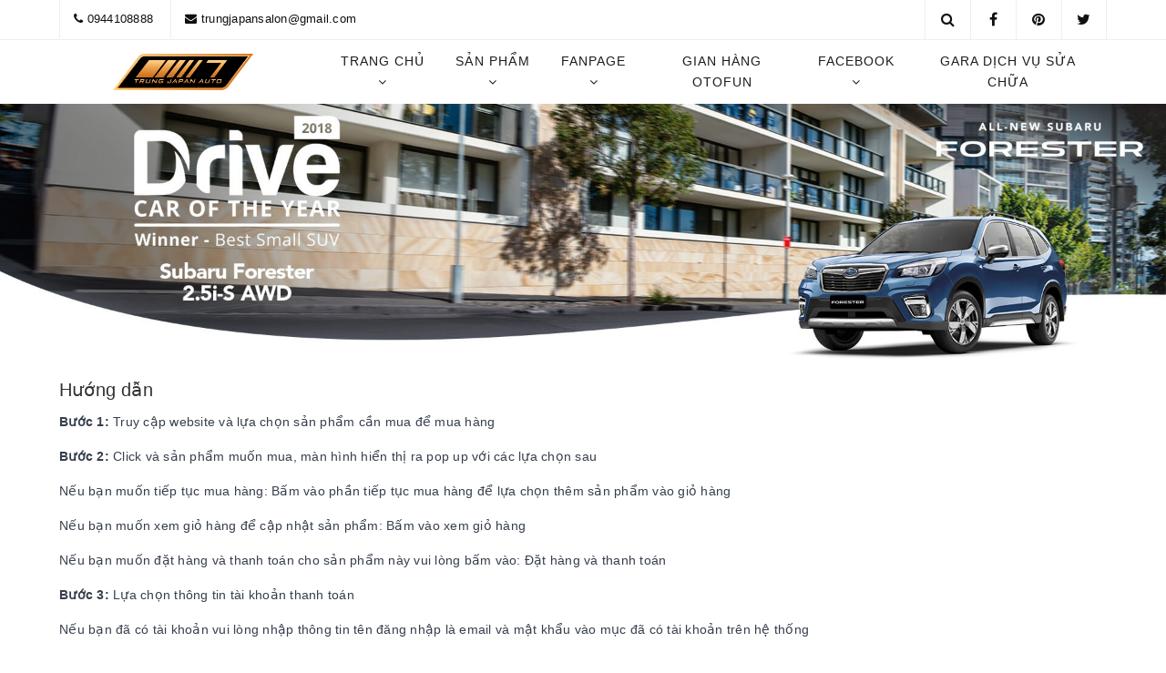

--- FILE ---
content_type: text/css
request_url: https://bizweb.dktcdn.net/100/368/728/themes/830806/assets/evo-main.scss.css?1702289391639
body_size: 6852
content:
#admin_bar_iframe{display:none}.pagination>.active>a,.pagination>.active>a:focus,.pagination>.active>a:hover,.pagination>.active>span,.pagination>.active>span:focus,.pagination>.active>span:hover{z-index:0}.no-padding-right{padding-right:0 !important}.no-padding-left{padding-left:0}body{font-family:-apple-system,BlinkMacSystemFont,"Segoe UI",Roboto,"Helvetica Neue",Arial,sans-serif,"Apple Color Emoji","Segoe UI Emoji","Segoe UI Symbol";overflow-x:hidden;color:#363f4d}input[type="text"],input[type="email"],input[type="number"],input[type="tel"],input[type="password"],textarea.form-control,select.form-control{border-radius:3px;outline:none;box-shadow:none;-webkit-appearance:none;-moz-appearance:none;border:1px solid #e6e6e6}input[type="text"]:focus,input[type="email"]:focus,input[type="number"]:focus,input[type="tel"]:focus,input[type="password"]:focus,textarea.form-control:focus,select.form-control:focus{outline:none;box-shadow:none}a:hover,a:focus{text-decoration:none}.row{margin-right:-10px;margin-left:-10px}@media (max-width: 480px){.row{margin-right:-7px;margin-left:-7px}}.col-lg-1,.col-lg-10,.col-lg-11,.col-lg-12,.col-lg-2,.col-lg-3,.col-lg-4,.col-lg-5,.col-lg-6,.col-lg-7,.col-lg-8,.col-lg-9,.col-md-1,.col-md-10,.col-md-11,.col-md-12,.col-md-2,.col-md-3,.col-md-4,.col-md-5,.col-md-6,.col-md-7,.col-md-8,.col-md-9,.col-sm-1,.col-sm-10,.col-sm-11,.col-sm-12,.col-sm-2,.col-sm-3,.col-sm-4,.col-sm-5,.col-sm-6,.col-sm-7,.col-sm-8,.col-sm-9,.col-xs-1,.col-xs-10,.col-xs-11,.col-xs-12,.col-xs-2,.col-xs-3,.col-xs-4,.col-xs-5,.col-xs-6,.col-xs-7,.col-xs-8,.col-xs-9{padding-left:10px;padding-right:10px}@media (max-width: 480px){.col-lg-1,.col-lg-10,.col-lg-11,.col-lg-12,.col-lg-2,.col-lg-3,.col-lg-4,.col-lg-5,.col-lg-6,.col-lg-7,.col-lg-8,.col-lg-9,.col-md-1,.col-md-10,.col-md-11,.col-md-12,.col-md-2,.col-md-3,.col-md-4,.col-md-5,.col-md-6,.col-md-7,.col-md-8,.col-md-9,.col-sm-1,.col-sm-10,.col-sm-11,.col-sm-12,.col-sm-2,.col-sm-3,.col-sm-4,.col-sm-5,.col-sm-6,.col-sm-7,.col-sm-8,.col-sm-9,.col-xs-1,.col-xs-10,.col-xs-11,.col-xs-12,.col-xs-2,.col-xs-3,.col-xs-4,.col-xs-5,.col-xs-6,.col-xs-7,.col-xs-8,.col-xs-9{padding-left:7px;padding-right:7px}}.container,.container-fluid{padding-left:10px;padding-right:10px}@media (max-width: 480px){.container,.container-fluid{padding-left:7px;padding-right:7px}}.col-xs-15,.col-sm-15,.col-md-15,.col-lg-15{position:relative;min-height:1px;padding-right:10px;padding-left:10px}@media (max-width: 480px){.col-xs-15,.col-sm-15,.col-md-15,.col-lg-15{padding-left:7px;padding-right:7px}}.col-xs-15{width:20%;float:left}@media (min-width: 768px){.col-sm-15{width:20%;float:left}}@media (min-width: 992px){.col-md-15{width:20%;float:left}}@media (min-width: 1200px){.col-lg-15{width:20%;float:left}}.page-404 h1{color:#333;font-size:28px}.page-404 .land{color:#888}.page-404 .mt-5 .btn-success{transition:color .15s ease-in-out,background-color .15s ease-in-out,border-color .15s ease-in-out,box-shadow .15s ease-in-out;background-color:#ed1c24;border-color:#ed1c24;color:#fff;border-radius:2px;text-transform:uppercase}.page-404 .mt-5 .btn-success:hover,.page-404 .mt-5 .btn-success:focus{color:#fff;background-color:#de1219;border-color:#de1219}.btn-blues,#btnnewreview,.evo-button{position:relative;display:inline-block;padding:8px 28px;line-height:normal;border:1px solid #1c1c1c;text-transform:uppercase;font-size:14px;text-align:center;font-weight:400;font-style:normal;background-color:transparent;-webkit-transition:color 0.45s cubic-bezier(0.785, 0.135, 0.15, 0.86),border 0.45s cubic-bezier(0.785, 0.135, 0.15, 0.86);transition:color 0.45s cubic-bezier(0.785, 0.135, 0.15, 0.86),border 0.45s cubic-bezier(0.785, 0.135, 0.15, 0.86);z-index:1;-webkit-tap-highlight-color:initial;color:#fff}@media (max-width: 480px){.btn-blues,#btnnewreview,.evo-button{padding:7px 15px}}.btn-blues strong,#btnnewreview strong,.evo-button strong{font-weight:400}.btn-blues::before,#btnnewreview::before,.evo-button::before{position:absolute;content:'';display:block;left:0;top:0;right:0;bottom:0;width:100%;height:100%;-webkit-transform:scale(1, 1);transform:scale(1, 1);-webkit-transform-origin:left center;transform-origin:left center;z-index:-1;-webkit-transition:-webkit-transform 0.45s cubic-bezier(0.785, 0.135, 0.15, 0.86);transition:-webkit-transform 0.45s cubic-bezier(0.785, 0.135, 0.15, 0.86);transition:transform 0.45s cubic-bezier(0.785, 0.135, 0.15, 0.86);transition:transform 0.45s cubic-bezier(0.785, 0.135, 0.15, 0.86),-webkit-transform 0.45s cubic-bezier(0.785, 0.135, 0.15, 0.86);background-color:#1c1c1c}.btn-blues:hover,.btn-blues:focus,#btnnewreview:hover,#btnnewreview:focus,.evo-button:hover,.evo-button:focus{color:#ed1c24;border-color:#ed1c24}.btn-blues:hover::before,.btn-blues:focus::before,#btnnewreview:hover::before,#btnnewreview:focus::before,.evo-button:hover::before,.evo-button:focus::before{-webkit-transform-origin:right center;transform-origin:right center;-webkit-transform:scale(0, 1);transform:scale(0, 1)}.table-order p{margin-bottom:0}.required{font-size:13px;color:red}.search-main form input{border:1px solid #e5e5e5;border-radius:3px}.search-main form button{color:#fff;background-color:#ed1c24;border-radius:3px}.search-main form button:hover,.search-main form button:focus{color:#fff;background-color:#c61017}.search-main .title-head{font-size:22px;line-height:28px;margin:0;font-weight:400;text-transform:uppercase;letter-spacing:2px}@media (min-width: 1024px){.search-main .products-view-grid .row .col-xs-6:nth-child(4n+1){clear:left}}@media (min-width: 768px) and (max-width: 991px){.search-main .products-view-grid .row .col-xs-6:nth-child(3n+1){clear:left}}@media (max-width: 767px){.search-main .products-view-grid .row .col-xs-6:nth-child(2n+1){clear:left}}.search-main .products-view-grid .evo-product-car .flip__front .b-goods__img{display:block;position:relative;height:271px}@media (max-width: 1024px){.search-main .products-view-grid .evo-product-car .flip__front .b-goods__img{height:221px}}@media (max-width: 991px){.search-main .products-view-grid .evo-product-car .flip__front .b-goods__img{height:228px}}@media (max-width: 767px){.search-main .products-view-grid .evo-product-car .flip__front .b-goods__img{height:346px}}@media (max-width: 668px){.search-main .products-view-grid .evo-product-car .flip__front .b-goods__img{height:312px}}@media (max-width: 569px){.search-main .products-view-grid .evo-product-car .flip__front .b-goods__img{height:262px}}@media (max-width: 480px){.search-main .products-view-grid .evo-product-car .flip__front .b-goods__img{height:191px}}@media (max-width: 376px){.search-main .products-view-grid .evo-product-car .flip__front .b-goods__img{height:172px}}@media (max-width: 321px){.search-main .products-view-grid .evo-product-car .flip__front .b-goods__img{height:144px}}.search-main .products-view-grid .evo-product-car .flip__front .b-goods__img img{width:auto !important;max-height:100%;position:absolute;top:0;bottom:0;left:0;right:0;margin:auto}.search-main .products-view-grid .evo-product-car .flip__front .b-goods__img img:not(.loaded){-webkit-filter:blur(3px);filter:blur(3px);width:100% !important;height:100% !important}.bread-crumb{padding:10px 0;margin:0;border-bottom:1px solid #f5f5f5;border-top:1px solid #f5f5f5}@media (max-width: 767px){.bread-crumb{margin-bottom:10px !important}}.bread-crumb h4{margin-top:0;text-transform:uppercase;color:#36424b;font-weight:500;font-size:22px;margin-bottom:3px}.bread-crumb .breadcrumb{background:transparent;color:rgba(112,126,137,0.5);padding:0}.bread-crumb .breadcrumb a{color:#707e89}.search-more{margin-top:0}.grecaptcha-badge{display:none !important}.total_address a{color:#ed1c24}.evo-search-bar{background:#fff;display:flex;align-items:center;justify-content:center;z-index:9999;position:relative;transition:.2s all;height:0;overflow:hidden}.evo-search-bar form{display:flex;align-items:center;position:relative;margin-bottom:0;min-width:500px}@media (min-width: 768px) and (max-width: 991px){.evo-search-bar form{min-width:450px;max-width:450px}}@media (max-width: 767px){.evo-search-bar form{min-width:210px;max-width:210px}}.evo-search-bar form .input-group{width:100%}.evo-search-bar form .input-group input{border:none;outline:none;font-size:16px;background:none}@media (max-width: 767px){.evo-search-bar form .input-group input{padding:0 10px;font-size:14px}}.evo-search-bar form .input-group button{border:0;padding:0;outline:none;cursor:pointer;background:none;font-size:16px;color:#1c1c1c}.evo-search-bar .site-header__search{width:30px;height:30px;line-height:45px;text-align:center;position:absolute;right:20px;background:none;outline:none;border:0;padding:0;cursor:pointer}@media (max-width: 767px){.evo-search-bar .site-header__search{right:10px}}.show-search .evo-search-bar{height:70px;overflow:visible}.backdrop__body-backdrop___1rvky{visibility:hidden;position:fixed;opacity:0;width:100%;left:0;top:0;right:0;bottom:0;background-color:rgba(0,0,0,0.55);z-index:999;transition:opacity .5s ease}@media (max-width: 480px){.backdrop__body-backdrop___1rvky{z-index:2}}.backdrop__body-backdrop___1rvky.active{transition:opacity .5s ease;visibility:visible;opacity:1}header.header .evo-top-bar{border-bottom:1px solid #eee}header.header .evo-top-bar .mosttop-bar-info li{font-size:13px;font-weight:400;color:#101010;border-left:1px solid #eee;list-style-type:none;margin:0px;padding:10px 15px;display:inline-block}header.header .evo-top-bar .mosttop-bar-info li a{color:#101010}header.header .evo-top-bar .mosttop-bar-info li a:hover,header.header .evo-top-bar .mosttop-bar-info li a:focus{color:#ed1c24}header.header .evo-top-bar .social-icons{text-align:right}header.header .evo-top-bar .social-icons li{display:inline-block;padding:8px 15px;width:50px;border-left:1px solid #eee;text-align:center;background-color:#fff;float:right}header.header .evo-top-bar .social-icons li a{color:#101010;font-size:16px}header.header .evo-top-bar .social-icons li a:hover,header.header .evo-top-bar .social-icons li a:focus{color:#ed1c24}header.header .evo-top-bar .social-icons li:first-child{border-right:1px solid #eee}header.header .evo-top-bar .social-icons li:hover{background-color:#3b5998}header.header .evo-top-bar .social-icons li:hover a{color:#fff}header.header .evo-top-bar .social-icons li:hover a:hover,header.header .evo-top-bar .social-icons li:hover a:focus{color:#fff}header.header .evo-top-bar .social-icons li:hover:first-child{background-color:#1da1f2}header.header .evo-top-bar .social-icons li:hover:nth-child(2){background-color:#bd081c}header.header .evo-top-bar .social-icons li.evo-search:hover{background-color:#ed1c24}header.header .evo-top-bar .social-icons li.evo-search:hover a{color:#fff}header.header .evo-main-header{padding:10px 0}header.header .evo-main-header .evo-header-flex{display:flex;align-items:center;height:50px}header.header .evo-main-header .evo-header-flex .logo img{max-height:40px}header.header .evo-main-header .evo-header-flex #nav{display:-webkit-box;display:-webkit-flex;display:-moz-flex;display:-ms-flexbox;display:flex}header.header .evo-main-header .evo-header-flex #nav .nav-item{float:left;flex:auto}header.header .evo-main-header .evo-header-flex #nav .nav-item>a{position:relative}@media (min-width: 1023px) and (max-width: 1024px){header.header .evo-main-header .evo-header-flex #nav .nav-item>a{font-size:13px}}header.header .evo-main-header .evo-header-flex #nav .nav-item>a:before{content:"";position:absolute;left:0;bottom:-20px;width:100%;height:25px;background:0 0;display:block;z-index:8}footer.footer{background:#000111;margin-top:30px}footer.footer .top-info-footer{display:-webkit-box;display:-ms-flexbox;display:flex;-webkit-box-orient:horizontal;-webkit-box-direction:normal;-ms-flex-flow:row nowrap;flex-flow:row nowrap;padding-bottom:20px;border-bottom:1px solid rgba(255,255,255,0.12);margin-bottom:5px}footer.footer .top-info-footer .contact-group{display:-webkit-box;display:-ms-flexbox;display:flex;-webkit-box-orient:horizontal;-webkit-box-direction:normal;-ms-flex-flow:row nowrap;flex-flow:row nowrap;width:100%}@media (max-width: 991px){footer.footer .top-info-footer .contact-group{-webkit-box-orient:horizontal;-webkit-box-direction:normal;-ms-flex-flow:row wrap;flex-flow:row wrap}}footer.footer .top-info-footer .contact-group .item{width:20%;display:-webkit-box;display:-ms-flexbox;display:flex;-webkit-box-orient:horizontal;-webkit-box-direction:normal;-ms-flex-flow:row wrap;flex-flow:row wrap}@media (max-width: 991px){footer.footer .top-info-footer .contact-group .item{width:33.3333%;margin-bottom:15px}}@media (max-width: 767px){footer.footer .top-info-footer .contact-group .item{width:50%;margin-bottom:15px}}@media (max-width: 480px){footer.footer .top-info-footer .contact-group .item{width:50%;margin-bottom:15px}}footer.footer .top-info-footer .contact-group .item .icon{width:20px;margin-right:10px}footer.footer .top-info-footer .contact-group .item .icon i{color:#fff;font-size:20px}footer.footer .top-info-footer .contact-group .item .detail{width:calc(100% - 30px)}footer.footer .top-info-footer .contact-group .item .detail p{font-size:12px;margin-bottom:5px;line-height:1.1}footer.footer .top-info-footer .contact-group .item .detail .link{margin-bottom:0}footer.footer .top-info-footer .contact-group .item .detail .link a{color:#ed1c24;font-size:15px;font-weight:500}footer.footer .top-info-footer .contact-group .item .detail .link a:hover{opacity:0.8;text-decoration:none}footer.footer .site-footer{padding-top:25px;color:#fff}footer.footer .site-footer .footer-contact ul li{color:rgba(255,255,255,0.7);position:relative;margin-bottom:7px;font-size:13px;letter-spacing:1px;padding-left:20px;word-break:break-word}footer.footer .site-footer .footer-contact ul li i{position:absolute;left:0;top:7px}footer.footer .site-footer .footer-contact ul li a{color:rgba(255,255,255,0.7);text-transform:unset !important;letter-spacing:1px}footer.footer .site-footer .footer-contact ul li a:hover,footer.footer .site-footer .footer-contact ul li a:focus{color:#fff}footer.footer .site-footer .footer-widget h3{font-size:14px;text-transform:uppercase;line-height:22px;font-weight:500;position:relative}@media (max-width: 767px){footer.footer .site-footer .footer-widget h3{margin-bottom:0}footer.footer .site-footer .footer-widget h3 .Collapsible__Plus{position:absolute;right:0;top:calc(50% - (11px / 2));width:11px;height:11px}footer.footer .site-footer .footer-widget h3 .Collapsible__Plus::before,footer.footer .site-footer .footer-widget h3 .Collapsible__Plus::after{position:absolute;content:'';top:50%;left:50%;-webkit-transform:translate(-50%, -50%) rotate(-90deg);transform:translate(-50%, -50%) rotate(-90deg);background-color:currentColor;-webkit-transition:opacity 0.4s ease-in-out, -webkit-transform 0.4s ease-in-out;transition:opacity 0.4s ease-in-out, -webkit-transform 0.4s ease-in-out;transition:transform 0.4s ease-in-out, opacity 0.4s ease-in-out;transition:transform 0.4s ease-in-out, opacity 0.4s ease-in-out, -webkit-transform 0.4s ease-in-out}footer.footer .site-footer .footer-widget h3 .Collapsible__Plus::before{width:11px;height:1px;opacity:1}footer.footer .site-footer .footer-widget h3 .Collapsible__Plus::after{width:1px;height:11px}}footer.footer .site-footer .footer-widget .list-menu li a{color:rgba(255,255,255,0.7);transition:.2s all;font-size:13px;letter-spacing:0.5px}footer.footer .site-footer .footer-widget .list-menu li a:hover,footer.footer .site-footer .footer-widget .list-menu li a:focus{color:#ed1c24}footer.footer .site-footer .footer-widget .list-menu li+li{margin-top:7px}@media (max-width: 767px){footer.footer .site-footer .footer-widget .list-menu.has-click{display:block;height:0;visibility:hidden;-webkit-transition:height 0.35s ease-in-out, visibility 0s ease-in-out 0.35s;transition:height 0.35s ease-in-out, visibility 0s ease-in-out 0.35s;margin-bottom:0;opacity:0}}footer.footer .site-footer .footer-widget.footer-subcrible p{letter-spacing:0.5px;font-size:14px;color:rgba(255,255,255,0.7)}footer.footer .site-footer .footer-widget.footer-subcrible form{margin-bottom:15px;z-index:1;position:relative}footer.footer .site-footer .footer-widget.footer-subcrible form input{height:40px;background-color:#fff;line-height:40px;font-size:14px;width:100%;padding:0 10px;outline:none;border:1px solid transparent;border-radius:0 !important}footer.footer .site-footer .footer-widget.footer-subcrible form button{width:100%;padding-top:0;padding-bottom:0;background-color:#000;border:2px solid #fff;line-height:37px;color:#fff;padding:0 15px}footer.footer .site-footer .footer-widget.footer-subcrible form button:hover{background-color:#ed1c24;color:#fff;border-color:#fff}@media (max-width: 767px){footer.footer .site-footer .footer-widget.active h3 .Collapsible__Plus::after{-webkit-transform:translate(-50%, -50%) rotate(90deg);transform:translate(-50%, -50%) rotate(90deg)}footer.footer .site-footer .footer-widget.active h3 .Collapsible__Plus::before{opacity:0}footer.footer .site-footer .footer-widget.active .list-menu.has-click{visibility:visible;-webkit-transition:height 0.35s ease-in-out;transition:height 0.35s ease-in-out;height:auto;opacity:1}}footer.footer .site-footer .footer-payment ul{text-align:center}footer.footer .site-footer .footer-payment ul li{display:inline-block}footer.footer .site-footer .footer-payment ul li+li{margin-left:6px}@media (max-width: 991px){footer.footer .site-footer .footer-inner .col-sm-6:nth-child(4){clear:left}}footer.footer .copyright{padding:10px 0;font-size:12px;color:rgba(255,255,255,0.5);background:rgba(0,0,0,0.9);border-top:1px solid rgba(255,255,255,0.12)}footer.footer .copyright a{color:rgba(255,255,255,0.5)}footer.footer .copyright a:hover,footer.footer .copyright a:focus{color:#ed1c24}.evo-product-car{position:relative;margin-bottom:15px;text-align:center;-webkit-transition:all .3s;transition:all .3s}@media (max-width: 480px){.evo-product-car{margin-bottom:7px}}.evo-product-car .flip-btn{position:absolute;z-index:99;top:13px;right:10px;display:block;width:45px;height:45px;margin:0;padding:12px 15px;border:0;border-radius:50%;outline:none !important;background:#222;-webkit-transition:all .3s;transition:all .3s;text-align:center;opacity:0}.evo-product-car .flip-btn span{display:block;width:100%;height:0;margin-bottom:3px;font-size:11px;line-height:0;border:1px solid #fff;vertical-align:top}.evo-product-car .flip-btn span.flip-btn-mdl{max-width:70%}.evo-product-car .flip-container{-webkit-perspective:1000px;perspective:1000px}.evo-product-car .flip-container .flipper{position:relative;transition:transform 1s;transform-style:preserve-3d;transform-origin:center right}.evo-product-car .flip-container .flipper .flip__front{border:1px solid #f4f4f4;backface-visibility:hidden;background-color:#FFF}.evo-product-car .flip-container .flipper .flip__front .b-goods__img{position:relative}.evo-product-car .flip-container .flipper .flip__front .b-goods__name{padding-top:10px;padding-bottom:7px;padding-left:10px;padding-right:10px;font-size:14px;font-weight:600;color:#222;border-bottom:1px solid #f4f4f4;overflow:hidden;text-overflow:ellipsis;white-space:nowrap}.evo-product-car .flip-container .flipper .flip__front .b-goods__name a{color:#222}.evo-product-car .flip-container .flipper .flip__front .b-goods__name a:hover,.evo-product-car .flip-container .flipper .flip__front .b-goods__name a:focus{color:#ed1c24}.evo-product-car .flip-container .flipper .flip__front .b-goods__footer .b-goods-descr{width:100%;margin:15px 0;text-align:center;padding:0 5px}@media (max-width: 480px){.evo-product-car .flip-container .flipper .flip__front .b-goods__footer .b-goods-descr{margin:7px 0}}.evo-product-car .flip-container .flipper .flip__front .b-goods__footer .b-goods-descr li{display:inline-block;padding:0 9px;text-align:center;font-size:13px}.evo-product-car .flip-container .flipper .flip__front .b-goods__footer .b-goods-descr li img{max-width:20px;margin:0 auto;display:block}@media (max-width: 480px){.evo-product-car .flip-container .flipper .flip__front .b-goods__footer .b-goods-descr li img{max-width:15px}}.evo-product-car .flip-container .flipper .flip__front .b-goods__footer .b-goods-descr li+li{border-left:1px solid #ddd}@media (max-width: 480px){.evo-product-car .flip-container .flipper .flip__front .b-goods__footer .b-goods-descr li{padding:0 3px;font-size:11px}}.evo-product-car .flip-container .flipper .flip__front .b-goods__footer .b-goods__price{margin-top:10px;padding:0 5px}.evo-product-car .flip-container .flipper .flip__front .b-goods__footer .b-goods__price .new-price{color:#000;font-weight:600}.evo-product-car .flip-container .flipper .flip__front .b-goods__footer .b-goods__price .old-price{color:#999;text-decoration:line-through;margin-left:5px}.evo-product-car .flip-container .flipper .flip__back{backface-visibility:hidden;transform:rotateY(180deg);text-align:left;overflow:auto;position:absolute;top:0;left:0;height:100%;background-color:#f4f4f4;width:100%}.evo-product-car .flip-container .flipper .flip__back .b-goods__header{padding:15px;background:#222}.evo-product-car .flip-container .flipper .flip__back .b-goods__header .b-goods__name{margin-bottom:0;padding-bottom:4px;font-size:15px;font-weight:600;color:#fff;border-bottom:none;overflow:hidden;text-overflow:ellipsis;white-space:nowrap}.evo-product-car .flip-container .flipper .flip__back .b-goods__header .b-goods__name a{color:#fff}.evo-product-car .flip-container .flipper .flip__back .b-goods__header .b-goods__name a:hover,.evo-product-car .flip-container .flipper .flip__back .b-goods__header .b-goods__name a:focus{color:#ed1c24}.evo-product-car .flip-container .flipper .flip__back .b-goods__header .b-goods__category{color:#ccc;font-size:13px}.evo-product-car .flip-container .flipper .flip__back .b-goods-info{margin-bottom:0;padding:15px;background-color:#f4f4f4;max-height:270px;overflow-y:auto}.evo-product-car .flip-container .flipper .flip__back .b-goods-info::-webkit-scrollbar-track{-webkit-box-shadow:inset 0 0 2px rgba(0,0,0,0.3);-moz-box-shadow:inset 0 0 2px rgba(0,0,0,0.3);border-radius:5px;background-color:#F5F5F5}.evo-product-car .flip-container .flipper .flip__back .b-goods-info::-webkit-scrollbar{width:5px;background-color:#F5F5F5}.evo-product-car .flip-container .flipper .flip__back .b-goods-info::-webkit-scrollbar-thumb{border-radius:5px;-webkit-box-shadow:inset 0 0 2px rgba(0,0,0,0.3);-moz-box-shadow:inset 0 0 2px rgba(0,0,0,0.3);background-color:#F5F5F5}.evo-product-car .flip-container .flipper .flip__back .flip__footer{padding:10px;position:absolute;bottom:0;width:100%;background:#fff}.evo-product-car .flip-container .flipper .flip__back .flip__footer a{width:100%;height:35px;line-height:33px;background-color:#ed1c24;color:#fff;border:1px solid #ed1c24;display:block;text-align:center;text-transform:uppercase;font-weight:500}.evo-product-car .flip-container .flipper .flip__back .flip__footer a:hover,.evo-product-car .flip-container .flipper .flip__back .flip__footer a:focus{background-color:#fff;color:#ed1c24}.evo-product-car:hover{box-shadow:0 0 32px 4px rgba(0,0,0,0.08);background:#fff}@media (min-width: 1025px){.evo-product-car:hover .flip-btn{opacity:1}}.evo-product-car.flip-active .flip-btn{background-color:#fff}.evo-product-car.flip-active .flip-btn span{border-color:#000}.evo-product-car.flip-active .flip-container .flipper{transform:translateX(-100%) rotateY(-180deg)}@media (max-width: 991px){.nav-evo-watch{padding:0;height:100vh;background:#fff;color:#1c1c1c;-webkit-transform:translateX(calc(-100vw + 65px));transform:translateX(calc(-100vw + 65px));position:fixed;top:0 !important;left:0;visibility:hidden;width:300px;z-index:9999;-webkit-transition:visibility 0.5s cubic-bezier(0.645, 0.045, 0.355, 1),-webkit-transform 0.5s cubic-bezier(0.645, 0.045, 0.355, 1);transition:visibility 0.5s cubic-bezier(0.645, 0.045, 0.355, 1),-webkit-transform 0.5s cubic-bezier(0.645, 0.045, 0.355, 1);transition:transform 0.5s cubic-bezier(0.645, 0.045, 0.355, 1),visibility 0.5s cubic-bezier(0.645, 0.045, 0.355, 1);transition:transform 0.5s cubic-bezier(0.645, 0.045, 0.355, 1),visibility 0.5s cubic-bezier(0.645, 0.045, 0.355, 1),-webkit-transform 0.5s cubic-bezier(0.645, 0.045, 0.355, 1);-webkit-box-shadow:none;box-shadow:none;-ms-touch-action:manipulation;touch-action:manipulation;overflow-y:scroll}.nav-evo-watch .row{margin:0}.nav-evo-watch .row .col-md-12{padding:0}.nav-evo-watch #nav{display:block !important;border:none;padding:0;margin-bottom:0}.nav-evo-watch #nav>li{border-bottom:1px solid rgba(92,92,92,0.1);width:100%}.nav-evo-watch #nav>li>a{text-align:left;font-size:13px;text-transform:capitalize;color:#1c1c1c;letter-spacing:1px}.nav-evo-watch #nav>li>a>.fa{height:20px;position:relative;top:4px;margin-right:0}.nav-evo-watch #nav>li.active>a{color:#ed1c24}.nav-evo-watch #nav>li.active>a>.fa:before{content:"\f106"}.nav-evo-watch #nav>li.has-childs .dropdown-menu{position:relative;top:0;min-width:unset;width:100%;box-shadow:none;margin:0}.nav-evo-watch #nav>li.has-childs .dropdown-menu li{width:100%}.nav-evo-watch #nav>li.has-childs .dropdown-menu li a{text-align:left;font-size:12px;text-transform:capitalize;color:#1c1c1c;letter-spacing:1px;padding-left:20px;white-space:inherit;padding-right:10px}.nav-evo-watch #nav>li.has-childs .dropdown-menu li.active>a{color:#ed1c24;font-weight:500}.nav-evo-watch #nav>li.has-childs .dropdown-menu li.active>a>.fa:before{content:"\f106"}.nav-evo-watch #nav>li.has-childs .dropdown-menu li.has-childs2>.nav-link>.fa{height:20px;position:relative;top:4px;margin-right:0;right:0}.nav-evo-watch #nav>li.has-childs .dropdown-menu li.has-childs2>.nav-link>.fa:before{content:"\f107"}.nav-evo-watch #nav>li.has-childs .dropdown-menu li.has-childs2 .dropdown-menu{left:0;display:none}.nav-evo-watch #nav>li.has-childs .dropdown-menu li.has-childs2 .dropdown-menu li a{padding-left:30px}.nav-evo-watch #nav>li.has-childs .dropdown-menu li.has-childs2.active .dropdown-menu{display:block}.nav-evo-watch #nav>li.has-childs.active .dropdown-menu{display:block}.nav-evo-watch #nav>li.has-childs.active .mega-content{display:block;position:relative;top:0;min-width:unset;width:100%;box-shadow:none;margin:0;padding:0;max-height:unset;overflow-y:unset}.nav-evo-watch #nav>li.has-childs.active .mega-content .level0{display:block}.nav-evo-watch #nav>li.has-childs.active .mega-content .level0 .level1{padding:0;width:100%;margin-bottom:0}.nav-evo-watch #nav>li.has-childs.active .mega-content .level0 .level1 .hmega{text-align:left;font-size:12px;text-transform:capitalize;color:#5c5c5c;letter-spacing:1px;padding:10px 20px;white-space:inherit;font-weight:400;display:block;width:100%;border-bottom:1px solid #f7f7f7;margin-bottom:0;position:relative;padding-right:10px}.nav-evo-watch #nav>li.has-childs.active .mega-content .level0 .level1 .hmega>.fa{height:20px;position:relative;top:4px;right:0;float:right;line-height:22px;width:40px;text-align:center;transform:translateY(-5px);-webkit-transform:translateY(-5px);-moz-transform:translateY(-5px)}.nav-evo-watch #nav>li.has-childs.active .mega-content .level0 .level1 .hmega.active{color:#ed1c24}.nav-evo-watch #nav>li.has-childs.active .mega-content .level0 .level1 .hmega.active>.fa:before{content:"\f106"}.nav-evo-watch #nav>li.has-childs.active .mega-content .level0 .level1 .level1{display:none}.nav-evo-watch #nav>li.has-childs.active .mega-content .level0 .level1 .level1 li{border-bottom:1px solid #f7f7f7}.nav-evo-watch #nav>li.has-childs.active .mega-content .level0 .level1 .level1 li a{padding:10px 5px;text-align:left;font-size:12px;text-transform:capitalize;color:#5c5c5c;letter-spacing:1px;padding-left:30px;white-space:inherit;font-weight:400;display:block;width:100%}.nav-evo-watch #nav>li.has-childs.active .mega-content .level0 .level1.active .level1{display:block}.nav-evo-watch #nav>li.has-childs.active .mega-content .level0 .level1:last-child .hmega{border-bottom:none}.nav-evo-watch.active{visibility:visible;-webkit-transform:translateX(0);transform:translateX(0)}.nav-evo-watch .mobile-main-menu{padding-top:10px}.nav-evo-watch .mobile-main-menu .drawer-header{margin:0 10px;position:relative}.nav-evo-watch .mobile-main-menu .drawer-header #close-nav{position:absolute;height:40px;width:40px;right:0;top:0;text-align:center;line-height:45px}.nav-evo-watch .mobile-main-menu .drawer-header .logo-wrapper img{max-width:190px}.nav-evo-watch .mobile-main-menu .drawer-header .logo-wrapper+a{text-align:center;color:#000;text-transform:uppercase;letter-spacing:1.5px;display:block;font-weight:500;margin-top:10px}.nav-evo-watch .mobile-main-menu .ul-first-menu{margin-top:15px;border:1px solid #f5f5f5;border-left:none;border-right:none;display:flex;justify-content:space-between;align-items:center}.nav-evo-watch .mobile-main-menu .ul-first-menu a{flex-grow:1;flex-basis:0;text-align:center;color:#000;padding:10px 0;font-weight:500}.nav-evo-watch .mobile-main-menu .ul-first-menu a+a{border-left:1px solid #f5f5f5}.evo-header-mobile{display:-webkit-box;display:-ms-flexbox;display:flex;-webkit-box-align:center;-ms-flex-align:center;align-items:center;-webkit-box-pack:justify;-ms-flex-pack:justify;justify-content:space-between}.evo-header-mobile .evo-flexitem{-webkit-box-flex:1;-ms-flex:1 0 0px;flex:1 0 0;-webkit-box-align:center;-ms-flex-align:center;align-items:center}.evo-header-mobile .evo-flexitem-fill{display:-webkit-box;display:-ms-flexbox;display:flex}.evo-header-mobile .evo-flexitem-fill:last-child{-webkit-box-pack:end;-ms-flex-pack:end;justify-content:flex-end;text-align:right}.evo-header-mobile .evo-flexitem-fill:last-child a{display:inline-block;color:#1c1c1c;padding:0 10px;position:relative;font-size:16px}.evo-header-mobile #trigger-mobile{width:35px;float:left;margin:0;padding:0;display:block;text-align:left;margin-right:5px}.evo-header-mobile #trigger-mobile .icon-bar{background-color:#1c1c1c;display:block;width:22px;height:2px;border-radius:1px}.evo-header-mobile #trigger-mobile .icon-bar.icon-bar{margin-top:4px}}@media (min-width: 768px){.my-account .dashboard .recent-orders .thead-default{border-top:1px solid #e1e1e1}}@media (max-width: 480px){.s480-f{display:block;font-size:0;clear:both}.col-full{width:100%}.nav-evo-watch{-webkit-transform:translateX(calc(-100vw));transform:translateX(calc(-100vw));width:100%}}.form-signup .errors{color:red}.slick-slider{position:relative;display:block;box-sizing:border-box;-webkit-user-select:none;-moz-user-select:none;-ms-user-select:none;user-select:none;-webkit-touch-callout:none;-khtml-user-select:none;-ms-touch-action:pan-y;touch-action:pan-y;-webkit-tap-highlight-color:transparent}.slick-list{position:relative;display:block;overflow:hidden;margin:0;padding:0}.slick-list:focus{outline:none}.slick-list.dragging{cursor:pointer;cursor:hand}.slick-slider .slick-track,.slick-slider .slick-list{-webkit-transform:translate3d(0, 0, 0);-moz-transform:translate3d(0, 0, 0);-ms-transform:translate3d(0, 0, 0);-o-transform:translate3d(0, 0, 0);transform:translate3d(0, 0, 0)}.slick-track{position:relative;top:0;left:0;display:block;margin-left:auto;margin-right:auto}.slick-track:before,.slick-track:after{display:table;content:''}.slick-track:after{clear:both}.slick-loading .slick-track{visibility:hidden}.slick-slide{display:none;float:left;height:100%;min-height:1px}[dir='rtl'] .slick-slide{float:right}.slick-slide img{display:block}.slick-slide.slick-loading img{display:none}.slick-slide.dragging img{pointer-events:none}.slick-initialized .slick-slide{display:block}.slick-loading .slick-slide{visibility:hidden}.slick-vertical .slick-slide{display:block;height:auto;border:1px solid transparent}.slick-arrow.slick-hidden{display:none}


--- FILE ---
content_type: text/css
request_url: https://bizweb.dktcdn.net/100/368/728/themes/830806/assets/evo-pages.scss.css?1702289391639
body_size: 815
content:
.evo-blog-header{background:url(//bizweb.dktcdn.net/100/368/728/themes/830806/assets/evo-page-banner.jpg?1702289336938) no-repeat;background-size:cover}@media (min-width: 768px) and (max-width: 991px){.evo-blog-header{background-size:contain}}@media (min-width: 767px){.evo-blog-header{background-position:top}}@media (max-width: 766px){.evo-blog-header{background-position:right}}.evo-blog-header .evo-blog-header-content{height:280px;display:flex;justify-content:center;align-items:center;flex-flow:column;text-align:center}@media (min-width: 768px) and (max-width: 991px){.evo-blog-header .evo-blog-header-content{height:200px}}@media (max-width: 767px){.evo-blog-header .evo-blog-header-content{height:180px}}.evo-blog-header .evo-blog-header-content h1{font-size:26px;line-height:28px;margin:0;font-weight:500;text-transform:uppercase;letter-spacing:2.4px;color:transparent}.evo-blog-nav{border-bottom:1px solid #f5f5f5;margin-bottom:20px}@media (max-width: 767px){.evo-blog-nav{position:relative;overflow:hidden}}.evo-blog-nav .nav-blog{display:-webkit-flex;display:-ms-flexbox;display:flex;overflow-x:auto;overflow-y:hidden;-webkit-overflow-scrolling:touch}.evo-blog-nav .nav-blog a{padding:20px 20px;text-transform:uppercase;font-weight:500;letter-spacing:2px;display:block;font-size:12px;position:relative;color:#1c1c1c;min-width:70px;text-align:center;-webkit-flex-shrink:0;-ms-flex:0 0 auto;flex-shrink:0;position:relative}.evo-blog-nav .nav-blog a+a{border-left:1px solid #f5f5f5}.evo-blog-nav .nav-blog a:first-child{border-left:1px solid #f5f5f5}.evo-blog-nav .nav-blog a:last-child{border-right:1px solid #f5f5f5}.evo-blog-nav .nav-blog a.active,.evo-blog-nav .nav-blog a:hover,.evo-blog-nav .nav-blog a:focus{color:#ed1c24}.evo-blog-nav .nav-blog a.active:after,.evo-blog-nav .nav-blog a:hover:after,.evo-blog-nav .nav-blog a:focus:after{content:'';width:100%;height:1px;background:#ed1c24;display:block;position:absolute;bottom:-1px;left:0}.page-faq .faq-title{font-size:22px;letter-spacing:2px;text-transform:uppercase;font-weight:500;color:#1c1c1c;margin:0;margin-bottom:25px}@media (max-width: 767px){.page-faq .faq-title{font-size:18px;letter-spacing:1.5px;margin-bottom:15px;margin-top:10px}}.page-faq .product-fpt-with-stick-tab .panel-group .panel-default{border-radius:0;border:1px solid #ebebeb;box-shadow:none}.page-faq .product-fpt-with-stick-tab .panel-group .panel-default .panel-heading{border-color:#ebebeb;background-color:#ebebeb;border-radius:0;padding:0}.page-faq .product-fpt-with-stick-tab .panel-group .panel-default .panel-heading .panel-title a{color:#1c1c1c;letter-spacing:1px;font-weight:500;display:block;padding:10px}@media (max-width: 767px){.page-faq .product-fpt-with-stick-tab .panel-group .panel-default .panel-heading .panel-title a{font-size:14px}}.page-faq .product-fpt-with-stick-tab .panel-group .panel-default .panel-heading.active{background-color:#1c1c1c}.page-faq .product-fpt-with-stick-tab .panel-group .panel-default .panel-heading.active a{color:#fff}.page-faq .product-fpt-with-stick-tab .panel-group .panel-default .panel-heading:hover{background-color:#ed1c24}.page-faq .product-fpt-with-stick-tab .panel-group .panel-default .panel-heading:hover a{color:#fff}.page-faq .product-fpt-with-stick-tab .panel-group .panel-default .panel-body{border-top:none !important;padding:10px}.page-faq .product-fpt-with-stick-tab .panel-group .panel-default .panel-body p{margin-bottom:10px}.page-faq .product-fpt-with-stick-tab .panel-group .panel-default .panel-body p a{font-weight:500;color:#ed1c24}.page-faq .product-fpt-with-stick-tab .panel-group .panel-default .panel-body p a:hover,.page-faq .product-fpt-with-stick-tab .panel-group .panel-default .panel-body p a:focus{color:#1c1c1c}@media (max-width: 767px){.panel-group .panel+.panel{margin-top:10px}}
